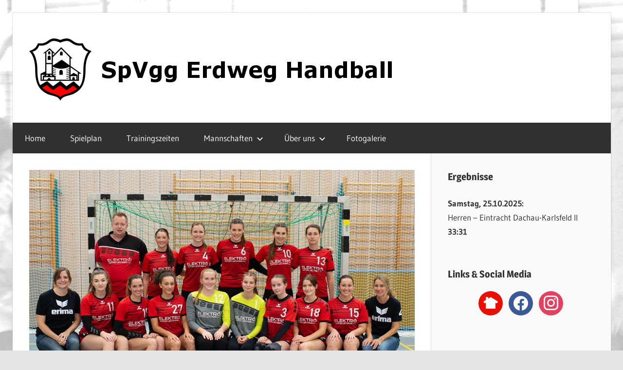

--- FILE ---
content_type: text/css
request_url: https://erdweg-handball.de/wp-content/themes/wellington-child/style.css?ver=9.9.9
body_size: 654
content:
/*
Theme Name: Wellington Child
Theme URI: https://themezee.com/themes/wellington/
Template: wellington
Author: ThemeZee
Author URI: https://themezee.com
Description: Wellington is a clean and simple Magazine WordPress theme with beautiful typography and subtle colors. The theme includes two different post layouts, a featured post slider and thoughtful theme settings in the Customizer.
Tags: two-columns,blog,news,custom-background,custom-header,custom-logo,custom-menu,grid-layout,entertainment,editor-style,block-styles,rtl-language-support,featured-image-header,featured-images,flexible-header,custom-colors,full-width-template,sticky-post,threaded-comments,translation-ready,theme-options,one-column,left-sidebar,right-sidebar,three-columns
Version: 9.9.9
Updated: 2021-10-03 20:48:16

*/

